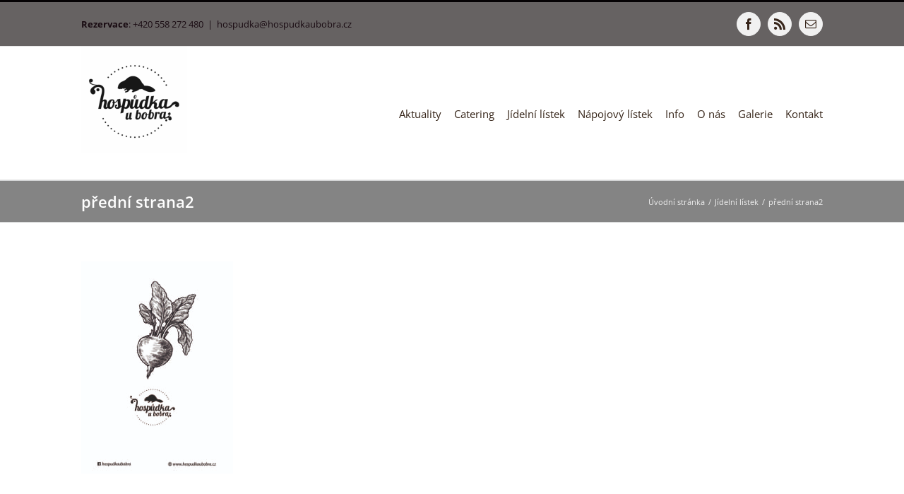

--- FILE ---
content_type: text/html; charset=UTF-8
request_url: https://www.hospudkaubobra.cz/jidelni-listek/predni-strana2-2/
body_size: 10477
content:
<!DOCTYPE html><html class="avada-html-layout-wide avada-html-header-position-top" lang="cs" prefix="og: http://ogp.me/ns# fb: http://ogp.me/ns/fb#"><head><meta http-equiv="X-UA-Compatible" content="IE=edge" /><meta http-equiv="Content-Type" content="text/html; charset=utf-8"/><meta name="viewport" content="width=device-width, initial-scale=1" /><meta name='robots' content='index, follow, max-image-preview:large, max-snippet:-1, max-video-preview:-1' /><link media="all" href="https://www.hospudkaubobra.cz/wp-content/cache/autoptimize/css/autoptimize_85d41b255f7d12d6dec52107a52d519f.css" rel="stylesheet"><title>přední strana2 | Hospůdka U Bobra</title><link rel="canonical" href="https://www.hospudkaubobra.cz/jidelni-listek/predni-strana2-2/" /><meta property="og:locale" content="cs_CZ" /><meta property="og:type" content="article" /><meta property="og:title" content="přední strana2 | Hospůdka U Bobra" /><meta property="og:url" content="https://www.hospudkaubobra.cz/jidelni-listek/predni-strana2-2/" /><meta property="og:site_name" content="Hospůdka U Bobra" /><meta property="article:publisher" content="https://www.facebook.com/Hospudkaubobra" /><meta property="og:image" content="https://www.hospudkaubobra.cz/jidelni-listek/predni-strana2-2" /><meta property="og:image:width" content="900" /><meta property="og:image:height" content="1256" /><meta property="og:image:type" content="image/jpeg" /><meta name="twitter:card" content="summary_large_image" /> <script type="application/ld+json" class="yoast-schema-graph">{"@context":"https://schema.org","@graph":[{"@type":"WebPage","@id":"https://www.hospudkaubobra.cz/jidelni-listek/predni-strana2-2/","url":"https://www.hospudkaubobra.cz/jidelni-listek/predni-strana2-2/","name":"přední strana2 | Hospůdka U Bobra","isPartOf":{"@id":"https://www.hospudkaubobra.cz/#website"},"primaryImageOfPage":{"@id":"https://www.hospudkaubobra.cz/jidelni-listek/predni-strana2-2/#primaryimage"},"image":{"@id":"https://www.hospudkaubobra.cz/jidelni-listek/predni-strana2-2/#primaryimage"},"thumbnailUrl":"https://www.hospudkaubobra.cz/wp-content/uploads/2015/06/přední-strana21.jpg","datePublished":"2018-11-09T14:08:08+00:00","dateModified":"2018-11-09T14:08:08+00:00","breadcrumb":{"@id":"https://www.hospudkaubobra.cz/jidelni-listek/predni-strana2-2/#breadcrumb"},"inLanguage":"cs","potentialAction":[{"@type":"ReadAction","target":["https://www.hospudkaubobra.cz/jidelni-listek/predni-strana2-2/"]}]},{"@type":"ImageObject","inLanguage":"cs","@id":"https://www.hospudkaubobra.cz/jidelni-listek/predni-strana2-2/#primaryimage","url":"https://www.hospudkaubobra.cz/wp-content/uploads/2015/06/přední-strana21.jpg","contentUrl":"https://www.hospudkaubobra.cz/wp-content/uploads/2015/06/přední-strana21.jpg","width":900,"height":1256},{"@type":"BreadcrumbList","@id":"https://www.hospudkaubobra.cz/jidelni-listek/predni-strana2-2/#breadcrumb","itemListElement":[{"@type":"ListItem","position":1,"name":"Domů","item":"https://www.hospudkaubobra.cz/"},{"@type":"ListItem","position":2,"name":"Jídelní lístek","item":"https://www.hospudkaubobra.cz/jidelni-listek/"},{"@type":"ListItem","position":3,"name":"přední strana2"}]},{"@type":"WebSite","@id":"https://www.hospudkaubobra.cz/#website","url":"https://www.hospudkaubobra.cz/","name":"Hospůdka U Bobra","description":"","publisher":{"@id":"https://www.hospudkaubobra.cz/#organization"},"potentialAction":[{"@type":"SearchAction","target":{"@type":"EntryPoint","urlTemplate":"https://www.hospudkaubobra.cz/?s={search_term_string}"},"query-input":"required name=search_term_string"}],"inLanguage":"cs"},{"@type":"Organization","@id":"https://www.hospudkaubobra.cz/#organization","name":"Hospůdka U Bobra","url":"https://www.hospudkaubobra.cz/","logo":{"@type":"ImageObject","inLanguage":"cs","@id":"https://www.hospudkaubobra.cz/#/schema/logo/image/","url":"https://www.hospudkaubobra.cz/wp-content/uploads/2025/12/LOGO-Hospudka-u-bobra.jpg","contentUrl":"https://www.hospudkaubobra.cz/wp-content/uploads/2025/12/LOGO-Hospudka-u-bobra.jpg","width":1545,"height":2000,"caption":"Hospůdka U Bobra"},"image":{"@id":"https://www.hospudkaubobra.cz/#/schema/logo/image/"},"sameAs":["https://www.instagram.com/hospudka_u_bobra/","https://www.facebook.com/Hospudkaubobra"]}]}</script> <link rel="alternate" type="application/rss+xml" title="Hospůdka U Bobra &raquo; RSS zdroj" href="https://www.hospudkaubobra.cz/feed/" /><link rel="alternate" type="application/rss+xml" title="Hospůdka U Bobra &raquo; RSS komentářů" href="https://www.hospudkaubobra.cz/comments/feed/" /><link rel="shortcut icon" href="https://www.hospudkaubobra.cz/wp-content/uploads/2025/12/Bez-nazvu-600-x-600-px-2.png" type="image/x-icon" /><meta property="og:title" content="přední strana2"/><meta property="og:type" content="article"/><meta property="og:url" content="https://www.hospudkaubobra.cz/jidelni-listek/predni-strana2-2/"/><meta property="og:site_name" content="Hospůdka U Bobra"/><meta property="og:description" content=""/> <script type="text/javascript">window._wpemojiSettings = {"baseUrl":"https:\/\/s.w.org\/images\/core\/emoji\/16.0.1\/72x72\/","ext":".png","svgUrl":"https:\/\/s.w.org\/images\/core\/emoji\/16.0.1\/svg\/","svgExt":".svg","source":{"concatemoji":"https:\/\/www.hospudkaubobra.cz\/wp-includes\/js\/wp-emoji-release.min.js?ver=864239ca975e2dd78964f8be3c116418"}};
/*! This file is auto-generated */
!function(s,n){var o,i,e;function c(e){try{var t={supportTests:e,timestamp:(new Date).valueOf()};sessionStorage.setItem(o,JSON.stringify(t))}catch(e){}}function p(e,t,n){e.clearRect(0,0,e.canvas.width,e.canvas.height),e.fillText(t,0,0);var t=new Uint32Array(e.getImageData(0,0,e.canvas.width,e.canvas.height).data),a=(e.clearRect(0,0,e.canvas.width,e.canvas.height),e.fillText(n,0,0),new Uint32Array(e.getImageData(0,0,e.canvas.width,e.canvas.height).data));return t.every(function(e,t){return e===a[t]})}function u(e,t){e.clearRect(0,0,e.canvas.width,e.canvas.height),e.fillText(t,0,0);for(var n=e.getImageData(16,16,1,1),a=0;a<n.data.length;a++)if(0!==n.data[a])return!1;return!0}function f(e,t,n,a){switch(t){case"flag":return n(e,"\ud83c\udff3\ufe0f\u200d\u26a7\ufe0f","\ud83c\udff3\ufe0f\u200b\u26a7\ufe0f")?!1:!n(e,"\ud83c\udde8\ud83c\uddf6","\ud83c\udde8\u200b\ud83c\uddf6")&&!n(e,"\ud83c\udff4\udb40\udc67\udb40\udc62\udb40\udc65\udb40\udc6e\udb40\udc67\udb40\udc7f","\ud83c\udff4\u200b\udb40\udc67\u200b\udb40\udc62\u200b\udb40\udc65\u200b\udb40\udc6e\u200b\udb40\udc67\u200b\udb40\udc7f");case"emoji":return!a(e,"\ud83e\udedf")}return!1}function g(e,t,n,a){var r="undefined"!=typeof WorkerGlobalScope&&self instanceof WorkerGlobalScope?new OffscreenCanvas(300,150):s.createElement("canvas"),o=r.getContext("2d",{willReadFrequently:!0}),i=(o.textBaseline="top",o.font="600 32px Arial",{});return e.forEach(function(e){i[e]=t(o,e,n,a)}),i}function t(e){var t=s.createElement("script");t.src=e,t.defer=!0,s.head.appendChild(t)}"undefined"!=typeof Promise&&(o="wpEmojiSettingsSupports",i=["flag","emoji"],n.supports={everything:!0,everythingExceptFlag:!0},e=new Promise(function(e){s.addEventListener("DOMContentLoaded",e,{once:!0})}),new Promise(function(t){var n=function(){try{var e=JSON.parse(sessionStorage.getItem(o));if("object"==typeof e&&"number"==typeof e.timestamp&&(new Date).valueOf()<e.timestamp+604800&&"object"==typeof e.supportTests)return e.supportTests}catch(e){}return null}();if(!n){if("undefined"!=typeof Worker&&"undefined"!=typeof OffscreenCanvas&&"undefined"!=typeof URL&&URL.createObjectURL&&"undefined"!=typeof Blob)try{var e="postMessage("+g.toString()+"("+[JSON.stringify(i),f.toString(),p.toString(),u.toString()].join(",")+"));",a=new Blob([e],{type:"text/javascript"}),r=new Worker(URL.createObjectURL(a),{name:"wpTestEmojiSupports"});return void(r.onmessage=function(e){c(n=e.data),r.terminate(),t(n)})}catch(e){}c(n=g(i,f,p,u))}t(n)}).then(function(e){for(var t in e)n.supports[t]=e[t],n.supports.everything=n.supports.everything&&n.supports[t],"flag"!==t&&(n.supports.everythingExceptFlag=n.supports.everythingExceptFlag&&n.supports[t]);n.supports.everythingExceptFlag=n.supports.everythingExceptFlag&&!n.supports.flag,n.DOMReady=!1,n.readyCallback=function(){n.DOMReady=!0}}).then(function(){return e}).then(function(){var e;n.supports.everything||(n.readyCallback(),(e=n.source||{}).concatemoji?t(e.concatemoji):e.wpemoji&&e.twemoji&&(t(e.twemoji),t(e.wpemoji)))}))}((window,document),window._wpemojiSettings);</script> <link rel='stylesheet' id='fusion-dynamic-css-css' href='https://www.hospudkaubobra.cz/wp-content/uploads/fusion-styles/2fc5f8aa452d39faf0fd3b6476ae2d55.min.css?ver=3.8.2' type='text/css' media='all' /> <script type="text/javascript" src="https://www.hospudkaubobra.cz/wp-includes/js/jquery/jquery.min.js?ver=3.7.1" id="jquery-core-js"></script> <script type="text/javascript" id="responsive-lightbox-js-before">var rlArgs = {"script":"nivo","selector":"lightbox","customEvents":"","activeGalleries":true,"effect":"fade","clickOverlayToClose":true,"keyboardNav":true,"errorMessage":"The requested content cannot be loaded. Please try again later.","woocommerce_gallery":false,"ajaxurl":"https:\/\/www.hospudkaubobra.cz\/wp-admin\/admin-ajax.php","nonce":"134dd68443","preview":false,"postId":348,"scriptExtension":false};</script> <link rel="https://api.w.org/" href="https://www.hospudkaubobra.cz/wp-json/" /><link rel="alternate" title="JSON" type="application/json" href="https://www.hospudkaubobra.cz/wp-json/wp/v2/media/348" /><link rel="EditURI" type="application/rsd+xml" title="RSD" href="https://www.hospudkaubobra.cz/xmlrpc.php?rsd" /><link rel='shortlink' href='https://www.hospudkaubobra.cz/?p=348' /><link rel="alternate" title="oEmbed (JSON)" type="application/json+oembed" href="https://www.hospudkaubobra.cz/wp-json/oembed/1.0/embed?url=https%3A%2F%2Fwww.hospudkaubobra.cz%2Fjidelni-listek%2Fpredni-strana2-2%2F" /><link rel="alternate" title="oEmbed (XML)" type="text/xml+oembed" href="https://www.hospudkaubobra.cz/wp-json/oembed/1.0/embed?url=https%3A%2F%2Fwww.hospudkaubobra.cz%2Fjidelni-listek%2Fpredni-strana2-2%2F&#038;format=xml" /><link rel="icon" href="https://www.hospudkaubobra.cz/wp-content/uploads/2025/12/cropped-LOGO-Hospudka-u-bobra-1-32x32.jpg" sizes="32x32" /><link rel="icon" href="https://www.hospudkaubobra.cz/wp-content/uploads/2025/12/cropped-LOGO-Hospudka-u-bobra-1-192x192.jpg" sizes="192x192" /><link rel="apple-touch-icon" href="https://www.hospudkaubobra.cz/wp-content/uploads/2025/12/cropped-LOGO-Hospudka-u-bobra-1-180x180.jpg" /><meta name="msapplication-TileImage" content="https://www.hospudkaubobra.cz/wp-content/uploads/2025/12/cropped-LOGO-Hospudka-u-bobra-1-270x270.jpg" /> <script type="text/javascript">var doc = document.documentElement;
			doc.setAttribute( 'data-useragent', navigator.userAgent );</script> <script>(function(i,s,o,g,r,a,m){i['GoogleAnalyticsObject']=r;i[r]=i[r]||function(){
  (i[r].q=i[r].q||[]).push(arguments)},i[r].l=1*new Date();a=s.createElement(o),
  m=s.getElementsByTagName(o)[0];a.async=1;a.src=g;m.parentNode.insertBefore(a,m)
  })(window,document,'script','//www.google-analytics.com/analytics.js','ga');

  ga('create', 'UA-63733921-1', 'auto');
  ga('send', 'pageview');</script> </head><body class="attachment wp-singular attachment-template-default attachmentid-348 attachment-jpeg custom-background wp-theme-Avada wp-child-theme-Avada-Child-Theme fusion-image-hovers fusion-pagination-sizing fusion-button_type-flat fusion-button_span-no fusion-button_gradient-linear avada-image-rollover-circle-yes avada-image-rollover-yes avada-image-rollover-direction-left fusion-body ltr fusion-sticky-header no-tablet-sticky-header no-mobile-sticky-header no-mobile-slidingbar fusion-disable-outline fusion-sub-menu-fade mobile-logo-pos-left layout-wide-mode avada-has-boxed-modal-shadow-none layout-scroll-offset-full avada-has-zero-margin-offset-top fusion-top-header menu-text-align-left mobile-menu-design-classic fusion-show-pagination-text fusion-header-layout-v2 avada-responsive avada-footer-fx-sticky avada-menu-highlight-style-bar fusion-search-form-classic fusion-main-menu-search-overlay fusion-avatar-square avada-sticky-shrinkage avada-dropdown-styles avada-blog-layout-timeline avada-blog-archive-layout-medium avada-header-shadow-no avada-menu-icon-position-left avada-has-megamenu-shadow avada-has-mainmenu-dropdown-divider avada-has-mobile-menu-search avada-has-breadcrumb-mobile-hidden avada-has-titlebar-bar_and_content avada-header-top-bg-not-opaque avada-has-pagination-padding avada-flyout-menu-direction-fade avada-ec-views-v1" data-awb-post-id="348"> <a class="skip-link screen-reader-text" href="#content">Přeskočit na obsah</a><div id="boxed-wrapper"><div class="fusion-sides-frame"></div><div id="wrapper" class="fusion-wrapper"><div id="home" style="position:relative;top:-1px;"></div><header class="fusion-header-wrapper"><div class="fusion-header-v2 fusion-logo-alignment fusion-logo-left fusion-sticky-menu- fusion-sticky-logo- fusion-mobile-logo-  fusion-mobile-menu-design-classic"><div class="fusion-secondary-header"><div class="fusion-row"><div class="fusion-alignleft"><div class="fusion-contact-info"><span class="fusion-contact-info-phone-number"><strong>Rezervace</strong>: +420 558 272 480</span><span class="fusion-header-separator">|</span><span class="fusion-contact-info-email-address"><a href="mailto:h&#111;&#115;&#112;udk&#97;&#64;h&#111;sp&#117;&#100;k&#97;ubobr&#97;&#46;c&#122;">h&#111;&#115;&#112;udk&#97;&#64;h&#111;sp&#117;&#100;k&#97;ubobr&#97;&#46;c&#122;</a></span></div></div><div class="fusion-alignright"><div class="fusion-social-links-header"><div class="fusion-social-networks boxed-icons"><div class="fusion-social-networks-wrapper"><a  class="fusion-social-network-icon fusion-tooltip fusion-facebook awb-icon-facebook" style data-placement="bottom" data-title="Facebook" data-toggle="tooltip" title="Facebook" href="https://www.facebook.com/Hospudkaubobra" target="_blank" rel="noreferrer"><span class="screen-reader-text">Facebook</span></a><a  class="fusion-social-network-icon fusion-tooltip fusion-rss awb-icon-rss" style data-placement="bottom" data-title="Rss" data-toggle="tooltip" title="Rss" href="https://www.hospudkaubobra.cz/feed/" target="_blank" rel="noopener noreferrer"><span class="screen-reader-text">Rss</span></a><a  class="fusion-social-network-icon fusion-tooltip fusion-mail awb-icon-mail" style data-placement="bottom" data-title="E-mail" data-toggle="tooltip" title="E-mail" href="mailto:&#107;&#111;&#110;t&#097;&#107;t&#064;&#104;o&#115;p&#117;dk&#097;&#117;bob&#114;a&#046;cz" target="_self" rel="noopener noreferrer"><span class="screen-reader-text">E-mail</span></a></div></div></div></div></div></div><div class="fusion-header-sticky-height"></div><div class="fusion-header"><div class="fusion-row"><div class="fusion-logo" data-margin-top="20px" data-margin-bottom="20px" data-margin-left="0px" data-margin-right="0px"> <a class="fusion-logo-link"  href="https://www.hospudkaubobra.cz/" > <img src="https://www.hospudkaubobra.cz/wp-content/uploads/2025/12/Bez-nazvu-600-x-600-px-2-300x300.png" srcset="https://www.hospudkaubobra.cz/wp-content/uploads/2025/12/Bez-nazvu-600-x-600-px-2-300x300.png 1x, https://www.hospudkaubobra.cz/wp-content/uploads/2025/12/Bez-nazvu-600-x-600-px-2-300x300.png 2x" width="150" height="150" style="max-height:150px;height:auto;" alt="Hospůdka U Bobra Logo" data-retina_logo_url="https://www.hospudkaubobra.cz/wp-content/uploads/2025/12/Bez-nazvu-600-x-600-px-2-300x300.png" class="fusion-standard-logo" /> </a></div><nav class="fusion-main-menu" aria-label="Hlavní menu"><div class="fusion-overlay-search"><form role="search" class="searchform fusion-search-form  fusion-search-form-classic" method="get" action="https://www.hospudkaubobra.cz/"><div class="fusion-search-form-content"><div class="fusion-search-field search-field"> <label><span class="screen-reader-text">Hledat:</span> <input type="search" value="" name="s" class="s" placeholder="Hledání..." required aria-required="true" aria-label="Hledání..."/> </label></div><div class="fusion-search-button search-button"> <input type="submit" class="fusion-search-submit searchsubmit" aria-label="Hledat" value="&#xf002;" /></div></div></form><div class="fusion-search-spacer"></div><a href="#" role="button" aria-label="Close Search" class="fusion-close-search"></a></div><ul id="menu-hlavni-menu" class="fusion-menu"><li  id="menu-item-736"  class="menu-item menu-item-type-post_type menu-item-object-page menu-item-736"  data-item-id="736"><a  href="https://www.hospudkaubobra.cz/aktuality/" class="fusion-bar-highlight"><span class="menu-text">Aktuality</span></a></li><li  id="menu-item-33"  class="menu-item menu-item-type-post_type menu-item-object-page menu-item-33"  data-item-id="33"><a  href="https://www.hospudkaubobra.cz/catering/" class="fusion-bar-highlight"><span class="menu-text">Catering</span></a></li><li  id="menu-item-29"  class="menu-item menu-item-type-post_type menu-item-object-page menu-item-29"  data-item-id="29"><a  href="https://www.hospudkaubobra.cz/jidelni-listek/" class="fusion-bar-highlight"><span class="menu-text">Jídelní lístek</span></a></li><li  id="menu-item-30"  class="menu-item menu-item-type-post_type menu-item-object-page menu-item-30"  data-item-id="30"><a  href="https://www.hospudkaubobra.cz/napojovy-listek/" class="fusion-bar-highlight"><span class="menu-text">Nápojový lístek</span></a></li><li  id="menu-item-31"  class="menu-item menu-item-type-post_type menu-item-object-page menu-item-31"  data-item-id="31"><a  href="https://www.hospudkaubobra.cz/aktuality/" class="fusion-bar-highlight"><span class="menu-text">Info</span></a></li><li  id="menu-item-32"  class="menu-item menu-item-type-post_type menu-item-object-page menu-item-32"  data-item-id="32"><a  href="https://www.hospudkaubobra.cz/o-nas/" class="fusion-bar-highlight"><span class="menu-text">O nás</span></a></li><li  id="menu-item-816"  class="menu-item menu-item-type-post_type menu-item-object-page menu-item-816"  data-item-id="816"><a  href="https://www.hospudkaubobra.cz/svatomartinske-menu/" class="fusion-bar-highlight"><span class="menu-text">Galerie</span></a></li><li  id="menu-item-35"  class="menu-item menu-item-type-post_type menu-item-object-page menu-item-35"  data-item-id="35"><a  href="https://www.hospudkaubobra.cz/kontakt/" class="fusion-bar-highlight"><span class="menu-text">Kontakt</span></a></li></ul></nav><nav class="fusion-mobile-nav-holder fusion-mobile-menu-text-align-left" aria-label="Hlavní mobilní menu"></nav><div class="fusion-clearfix"></div><div class="fusion-mobile-menu-search"><form role="search" class="searchform fusion-search-form  fusion-search-form-classic" method="get" action="https://www.hospudkaubobra.cz/"><div class="fusion-search-form-content"><div class="fusion-search-field search-field"> <label><span class="screen-reader-text">Hledat:</span> <input type="search" value="" name="s" class="s" placeholder="Hledání..." required aria-required="true" aria-label="Hledání..."/> </label></div><div class="fusion-search-button search-button"> <input type="submit" class="fusion-search-submit searchsubmit" aria-label="Hledat" value="&#xf002;" /></div></div></form></div></div></div></div><div class="fusion-clearfix"></div></header><div id="sliders-container" class="fusion-slider-visibility"></div><section class="avada-page-titlebar-wrapper" aria-label="Page Title Bar"><div class="fusion-page-title-bar fusion-page-title-bar-none fusion-page-title-bar-left"><div class="fusion-page-title-row"><div class="fusion-page-title-wrapper"><div class="fusion-page-title-captions"><h1 class="entry-title">přední strana2</h1></div><div class="fusion-page-title-secondary"><div class="fusion-breadcrumbs"><span class="fusion-breadcrumb-item"><a href="https://www.hospudkaubobra.cz" class="fusion-breadcrumb-link"><span >Úvodní stránka</span></a></span><span class="fusion-breadcrumb-sep">/</span><span class="fusion-breadcrumb-item"><a href="https://www.hospudkaubobra.cz/jidelni-listek/" class="fusion-breadcrumb-link"><span >Jídelní lístek</span></a></span><span class="fusion-breadcrumb-sep">/</span><span class="fusion-breadcrumb-item"><span  class="breadcrumb-leaf">přední strana2</span></span></div></div></div></div></div></section><main id="main" class="clearfix "><div class="fusion-row" style=""><section id="content" style="width: 100%;"><div id="post-348" class="post-348 attachment type-attachment status-inherit hentry"> <span class="entry-title rich-snippet-hidden">přední strana2</span><span class="vcard rich-snippet-hidden"><span class="fn"><a href="https://www.hospudkaubobra.cz/author/martin/" title="Příspěvky od Martin Braczek" rel="author">Martin Braczek</a></span></span><span class="updated rich-snippet-hidden">2018-11-09T15:08:08+01:00</span><div class="post-content"><p class="attachment"><a data-rel="iLightbox[postimages]lightbox-gallery-0" data-title="" data-caption="" href='https://www.hospudkaubobra.cz/wp-content/uploads/2015/06/přední-strana21.jpg' title="" data-rl_title="" class="rl-gallery-link" data-rl_caption=""><img fetchpriority="high" decoding="async" width="215" height="300" src="https://www.hospudkaubobra.cz/wp-content/uploads/2015/06/přední-strana21-215x300.jpg" class="attachment-medium size-medium" alt="" srcset="https://www.hospudkaubobra.cz/wp-content/uploads/2015/06/přední-strana21-215x300.jpg 215w, https://www.hospudkaubobra.cz/wp-content/uploads/2015/06/přední-strana21-734x1024.jpg 734w, https://www.hospudkaubobra.cz/wp-content/uploads/2015/06/přední-strana21.jpg 900w" sizes="(max-width: 215px) 100vw, 215px" /></a></p></div></div></section></div></main><div class="fusion-footer"><footer class="fusion-footer-widget-area fusion-widget-area"><div class="fusion-row"><div class="fusion-columns fusion-columns-3 fusion-widget-area"><div class="fusion-column col-lg-4 col-md-4 col-sm-4"><section id="text-4" class="fusion-footer-widget-column widget widget_text" style="border-style: solid;border-color:transparent;border-width:0px;"><h4 class="widget-title">Kde nás najdete</h4><div class="textwidget"><p>Hospůdka U Bobra<br /> Raškovice 510, 739 04</p><p>Otevírací doba:</p><p>PONDĚLÍ - ČTVRTEK - ZAVŘENO<br /> PÁTEK - SOBOTA 11:00 - 22:00<br /> NEDĚLE 11:00 - 20:00<br /> *kuchyně zavírá 1 hodinu před koncem otevírací doby</p><div class="fusion-fa-align-left"><i class="fb-icon-element-1 fb-icon-element fontawesome-icon fa fa-phone circle-no" style="font-size:18px;margin-right:9px;"></i></div><p>telefon: 558 272 480</p><div class="fusion-fa-align-left"><i class="fb-icon-element-2 fb-icon-element fontawesome-icon fa fa-envelope circle-no" style="font-size:18px;margin-right:9px;"></i></div><p>e-mail: hospudka@hospudkaubobra.cz</p><div class="fusion-fa-align-left"><i class="fb-icon-element-3 fb-icon-element fontawesome-icon fa fa-globe circle-no" style="font-size:18px;margin-right:9px;"></i></div><p>gps: 49.622475, 18.474829</p><div class="fusion-fa-align-left"><i class="fb-icon-element-4 fb-icon-element fontawesome-icon fa fa-map-marker circle-no" style="font-size:18px;margin-right:9px;"></i></div><p><a href="https://goo.gl/maps/33bZI" target="_blank">zobrazit na mapě</a></p></div><div style="clear:both;"></div></section></div><div class="fusion-column col-lg-4 col-md-4 col-sm-4"> <script type="text/javascript" src="https://maps.googleapis.com/maps/api/js?key=AIzaSyBNOHEjWJlfPnLsDovnt_ifo-cNvsRns3s&amp;language=cs&amp;ver=1" id="google-maps-api-js"></script> <section id="text-5" class="fusion-footer-widget-column widget widget_text"><h4 class="widget-title">Hospůdka na mapě</h4><div class="textwidget"> <script type="text/javascript">var map_fusion_map_696dfed3efbe9;
						var markers = [];
						var counter = 0;
																				var fusionMapNonce = 'dedc64b23c';
												function fusion_run_map_fusion_map_696dfed3efbe9() {
							jQuery('#fusion_map_696dfed3efbe9').fusion_maps({
								addresses: [{"address":"Ra\u0161kovice 510, 739 04","infobox_content":"Ra\u0161kovice 510, 739 04","marker":"http:\/\/clients.webees.org\/nius\/hospudkaubobra-cz\/wp-content\/uploads\/2015\/06\/bobr.png","coordinates":false,"cache":true,"latitude":"49.6197452","longitude":"18.47287419999998"}],
								animations: true,
								infobox_background_color: '',
								infobox_styling: 'default',
								infobox_text_color: '',
								map_style: 'default',
								map_type: 'roadmap',
								marker_icon: 'http://clients.webees.org/nius/hospudkaubobra-cz/wp-content/uploads/2015/06/bobr.png',
								overlay_color: '',
								overlay_color_hsl: {"hue":0,"sat":0,"lum":100},
								pan_control: true,
								show_address: false,
								scale_control: true,
								scrollwheel: true,
								zoom: 8,
								zoom_control: true,
							});
						}

						google.maps.event.addDomListener(window, 'load', fusion_run_map_fusion_map_696dfed3efbe9);</script> <div class="shortcode-map fusion-google-map fusion-maps-js-type" style="height:214px;width:100%;" id="fusion_map_696dfed3efbe9"></div></div><div style="clear:both;"></div></section></div><div class="fusion-column fusion-column-last col-lg-4 col-md-4 col-sm-4"><section id="facebook-like-widget-2" class="fusion-footer-widget-column widget facebook_like"><h4 class="widget-title">Hospůdka U Bobra na Facebooku!</h4> <script>window.fbAsyncInit = function() {
						fusion_resize_page_widget();

						jQuery( window ).on( 'resize', function() {
							fusion_resize_page_widget();
						});

						function fusion_resize_page_widget() {
							var availableSpace     = jQuery( '.facebook-like-widget-2' ).width(),
								lastAvailableSPace = jQuery( '.facebook-like-widget-2 .fb-page' ).attr( 'data-width' ),
								maxWidth           = 330;

							if ( 1 > availableSpace ) {
								availableSpace = maxWidth;
							}

							if ( availableSpace != lastAvailableSPace && availableSpace != maxWidth ) {
								if ( maxWidth < availableSpace ) {
									availableSpace = maxWidth;
								}
								jQuery('.facebook-like-widget-2 .fb-page' ).attr( 'data-width', Math.floor( availableSpace ) );
								if ( 'undefined' !== typeof FB ) {
									FB.XFBML.parse();
								}
							}
						}
					};

					( function( d, s, id ) {
						var js,
							fjs = d.getElementsByTagName( s )[0];
						if ( d.getElementById( id ) ) {
							return;
						}
						js     = d.createElement( s );
						js.id  = id;
						js.src = "https://connect.facebook.net/cs_CZ/sdk.js#xfbml=1&version=v8.0&appId=128955864103187";
						fjs.parentNode.insertBefore( js, fjs );
					}( document, 'script', 'facebook-jssdk' ) );</script> <div class="fb-like-box-container facebook-like-widget-2" id="fb-root"><div class="fb-page" data-href="https://www.facebook.com/Hospudkaubobra" data-original-width="330" data-width="330" data-adapt-container-width="true" data-small-header="false" data-height="240" data-hide-cover="false" data-show-facepile="true" data-tabs=""></div></div><div style="clear:both;"></div></section></div><div class="fusion-clearfix"></div></div></div></footer><footer id="footer" class="fusion-footer-copyright-area"><div class="fusion-row"><div class="fusion-copyright-content"><div class="fusion-copyright-notice"><div> © Copyright 2015 Hospůdka u Bobra, Raškovice | Vyrobila: <a href="http://www.webees.cz/" title="Internetová reklamní agentura">webees.cz s.r.o.</a></div></div><div class="fusion-social-links-footer"><div class="fusion-social-networks boxed-icons"><div class="fusion-social-networks-wrapper"><a  class="fusion-social-network-icon fusion-tooltip fusion-facebook awb-icon-facebook" style data-placement="top" data-title="Facebook" data-toggle="tooltip" title="Facebook" href="https://www.facebook.com/Hospudkaubobra" target="_blank" rel="noreferrer"><span class="screen-reader-text">Facebook</span></a><a  class="fusion-social-network-icon fusion-tooltip fusion-rss awb-icon-rss" style data-placement="top" data-title="Rss" data-toggle="tooltip" title="Rss" href="https://www.hospudkaubobra.cz/feed/" target="_blank" rel="noopener noreferrer"><span class="screen-reader-text">Rss</span></a><a  class="fusion-social-network-icon fusion-tooltip fusion-mail awb-icon-mail" style data-placement="top" data-title="E-mail" data-toggle="tooltip" title="E-mail" href="mailto:&#107;&#111;&#110;&#116;&#097;k&#116;&#064;h&#111;spu&#100;&#107;&#097;u&#098;o&#098;&#114;&#097;.&#099;z" target="_self" rel="noopener noreferrer"><span class="screen-reader-text">E-mail</span></a></div></div></div></div></div></footer></div><div class="fusion-sliding-bar-wrapper"></div></div></div><div class="fusion-top-frame"></div><div class="fusion-bottom-frame"></div><div class="fusion-boxed-shadow"></div> <a class="fusion-one-page-text-link fusion-page-load-link" tabindex="-1" href="#" aria-hidden="true">Page load link</a><div class="avada-footer-scripts"> <script type="speculationrules">{"prefetch":[{"source":"document","where":{"and":[{"href_matches":"\/*"},{"not":{"href_matches":["\/wp-*.php","\/wp-admin\/*","\/wp-content\/uploads\/*","\/wp-content\/*","\/wp-content\/plugins\/*","\/wp-content\/themes\/Avada-Child-Theme\/*","\/wp-content\/themes\/Avada\/*","\/*\\?(.+)"]}},{"not":{"selector_matches":"a[rel~=\"nofollow\"]"}},{"not":{"selector_matches":".no-prefetch, .no-prefetch a"}}]},"eagerness":"conservative"}]}</script> <script type="text/javascript">var fusionNavIsCollapsed=function(e){var t,n;window.innerWidth<=e.getAttribute("data-breakpoint")?(e.classList.add("collapse-enabled"),e.classList.contains("expanded")||(e.setAttribute("aria-expanded","false"),window.dispatchEvent(new Event("fusion-mobile-menu-collapsed",{bubbles:!0,cancelable:!0}))),(n=e.querySelectorAll(".menu-item-has-children.expanded")).length&&n.forEach(function(e){e.querySelector(".fusion-open-nav-submenu").setAttribute("aria-expanded","false")})):(null!==e.querySelector(".menu-item-has-children.expanded .fusion-open-nav-submenu-on-click")&&e.querySelector(".menu-item-has-children.expanded .fusion-open-nav-submenu-on-click").click(),e.classList.remove("collapse-enabled"),e.setAttribute("aria-expanded","true"),null!==e.querySelector(".fusion-custom-menu")&&e.querySelector(".fusion-custom-menu").removeAttribute("style")),e.classList.add("no-wrapper-transition"),clearTimeout(t),t=setTimeout(()=>{e.classList.remove("no-wrapper-transition")},400),e.classList.remove("loading")},fusionRunNavIsCollapsed=function(){var e,t=document.querySelectorAll(".fusion-menu-element-wrapper");for(e=0;e<t.length;e++)fusionNavIsCollapsed(t[e])};function avadaGetScrollBarWidth(){var e,t,n,l=document.createElement("p");return l.style.width="100%",l.style.height="200px",(e=document.createElement("div")).style.position="absolute",e.style.top="0px",e.style.left="0px",e.style.visibility="hidden",e.style.width="200px",e.style.height="150px",e.style.overflow="hidden",e.appendChild(l),document.body.appendChild(e),t=l.offsetWidth,e.style.overflow="scroll",t==(n=l.offsetWidth)&&(n=e.clientWidth),document.body.removeChild(e),jQuery("html").hasClass("awb-scroll")&&10<t-n?10:t-n}fusionRunNavIsCollapsed(),window.addEventListener("fusion-resize-horizontal",fusionRunNavIsCollapsed);</script> <script type="text/javascript" id="fusion-js-extra">var fusionJSVars = {"visibility_small":"640","visibility_medium":"1024"};</script> <script type="text/javascript" id="jquery-fusion-maps-js-extra">var fusionMapsVars = {"admin_ajax":"https:\/\/www.hospudkaubobra.cz\/wp-admin\/admin-ajax.php"};</script> <script type="text/javascript" id="jquery-lightbox-js-extra">var fusionLightboxVideoVars = {"lightbox_video_width":"1280","lightbox_video_height":"720"};</script> <script type="text/javascript" id="fusion-video-general-js-extra">var fusionVideoGeneralVars = {"status_vimeo":"1","status_yt":"1"};</script> <script type="text/javascript" id="fusion-video-bg-js-extra">var fusionVideoBgVars = {"status_vimeo":"1","status_yt":"1"};</script> <script type="text/javascript" id="fusion-lightbox-js-extra">var fusionLightboxVars = {"status_lightbox":"1","lightbox_gallery":"1","lightbox_skin":"metro-white","lightbox_title":"1","lightbox_arrows":"","lightbox_slideshow_speed":"5000","lightbox_autoplay":"","lightbox_opacity":"0.90","lightbox_desc":"1","lightbox_social":"1","lightbox_social_links":{"facebook":{"source":"https:\/\/www.facebook.com\/sharer.php?u={URL}","text":"Share on Facebook"},"twitter":{"source":"https:\/\/twitter.com\/share?url={URL}","text":"Share on Twitter"},"whatsapp":{"source":"https:\/\/api.whatsapp.com\/send?text={URL}","text":"Share on WhatsApp"},"mail":{"source":"mailto:?body={URL}","text":"Share by Email"}},"lightbox_deeplinking":"1","lightbox_path":"vertical","lightbox_post_images":"1","lightbox_animation_speed":"normal","l10n":{"close":"Klikn\u011bte Esc pro zav\u0159en\u00ed","enterFullscreen":"Na celou obrazovku (Shift+Enter)","exitFullscreen":"Ukon\u010dit celou obrazovku (Shift+Enter)","slideShow":"Prezentace","next":"Dal\u0161\u00ed","previous":"P\u0159edchoz\u00ed"}};</script> <script type="text/javascript" id="avada-live-search-js-extra">var avadaLiveSearchVars = {"live_search":"1","ajaxurl":"https:\/\/www.hospudkaubobra.cz\/wp-admin\/admin-ajax.php","no_search_results":"Dotazu neodpov\u00eddaj\u00ed \u017e\u00e1dn\u00e9 v\u00fdsledky vyhled\u00e1v\u00e1n\u00ed. Pros\u00edm zkuste to znovu","min_char_count":"4","per_page":"100","show_feat_img":"1","display_post_type":"1"};</script> <script type="text/javascript" id="fusion-flexslider-js-extra">var fusionFlexSliderVars = {"status_vimeo":"1","slideshow_autoplay":"1","slideshow_speed":"7000","pagination_video_slide":"","status_yt":"1","flex_smoothHeight":"false"};</script> <script type="text/javascript" id="fusion-animations-js-extra">var fusionAnimationsVars = {"status_css_animations":"desktop"};</script> <script type="text/javascript" id="avada-drop-down-js-extra">var avadaSelectVars = {"avada_drop_down":"1"};</script> <script type="text/javascript" id="avada-to-top-js-extra">var avadaToTopVars = {"status_totop":"desktop_and_mobile","totop_position":"right","totop_scroll_down_only":"1"};</script> <script type="text/javascript" id="avada-header-js-extra">var avadaHeaderVars = {"header_position":"top","header_sticky":"1","header_sticky_type2_layout":"menu_only","header_sticky_shadow":"1","side_header_break_point":"1023","header_sticky_mobile":"","header_sticky_tablet":"","mobile_menu_design":"classic","sticky_header_shrinkage":"1","nav_height":"188","nav_highlight_border":"2","nav_highlight_style":"bar","logo_margin_top":"20px","logo_margin_bottom":"20px","layout_mode":"wide","header_padding_top":"0px","header_padding_bottom":"0px","scroll_offset":"full"};</script> <script type="text/javascript" id="avada-menu-js-extra">var avadaMenuVars = {"site_layout":"wide","header_position":"top","logo_alignment":"left","header_sticky":"1","header_sticky_mobile":"","header_sticky_tablet":"","side_header_break_point":"1023","megamenu_base_width":"custom_width","mobile_menu_design":"classic","dropdown_goto":"P\u0159ej\u00edt do...","mobile_nav_cart":"N\u00e1kupn\u00ed ko\u0161\u00edk","mobile_submenu_open":"Otev\u0159\u00edt podnab\u00eddku %s","mobile_submenu_close":"Zav\u0159\u00edt podnab\u00eddku %s","submenu_slideout":"1"};</script> <script type="text/javascript" id="fusion-responsive-typography-js-extra">var fusionTypographyVars = {"site_width":"1050px","typography_sensitivity":"0.00","typography_factor":"1.50","elements":"h1, h2, h3, h4, h5, h6"};</script> <script type="text/javascript" id="fusion-scroll-to-anchor-js-extra">var fusionScrollToAnchorVars = {"content_break_point":"800","container_hundred_percent_height_mobile":"0","hundred_percent_scroll_sensitivity":"450"};</script> <script type="text/javascript" id="fusion-video-js-extra">var fusionVideoVars = {"status_vimeo":"1"};</script> <script type="text/javascript">jQuery( document ).ready( function() {
					var ajaxurl = 'https://www.hospudkaubobra.cz/wp-admin/admin-ajax.php';
					if ( 0 < jQuery( '.fusion-login-nonce' ).length ) {
						jQuery.get( ajaxurl, { 'action': 'fusion_login_nonce' }, function( response ) {
							jQuery( '.fusion-login-nonce' ).html( response );
						});
					}
				});</script> <script type="application/ld+json">{"@context":"https:\/\/schema.org","@type":"BreadcrumbList","itemListElement":[{"@type":"ListItem","position":1,"name":"\u00davodn\u00ed str\u00e1nka","item":"https:\/\/www.hospudkaubobra.cz"},{"@type":"ListItem","position":2,"name":"J\u00eddeln\u00ed l\u00edstek","item":"https:\/\/www.hospudkaubobra.cz\/jidelni-listek\/"}]}</script> </div><section class="to-top-container to-top-right" aria-labelledby="awb-to-top-label"> <a href="#" id="toTop" class="fusion-top-top-link"> <span id="awb-to-top-label" class="screen-reader-text">Přejít nahoru</span> </a></section> <script defer src="https://www.hospudkaubobra.cz/wp-content/cache/autoptimize/js/autoptimize_f6df5134ea01df474106c1e12a0f3705.js"></script></body></html>

--- FILE ---
content_type: text/plain
request_url: https://www.google-analytics.com/j/collect?v=1&_v=j102&a=50198129&t=pageview&_s=1&dl=https%3A%2F%2Fwww.hospudkaubobra.cz%2Fjidelni-listek%2Fpredni-strana2-2%2F&ul=en-us%40posix&dt=p%C5%99edn%C3%AD%20strana2%20%7C%20Hosp%C5%AFdka%20U%20Bobra&sr=1280x720&vp=1280x720&_u=IEBAAEABAAAAACAAI~&jid=1550723247&gjid=1466887699&cid=874502166.1768816341&tid=UA-63733921-1&_gid=244790136.1768816341&_r=1&_slc=1&z=1460963906
body_size: -451
content:
2,cG-XDV631Y7LW